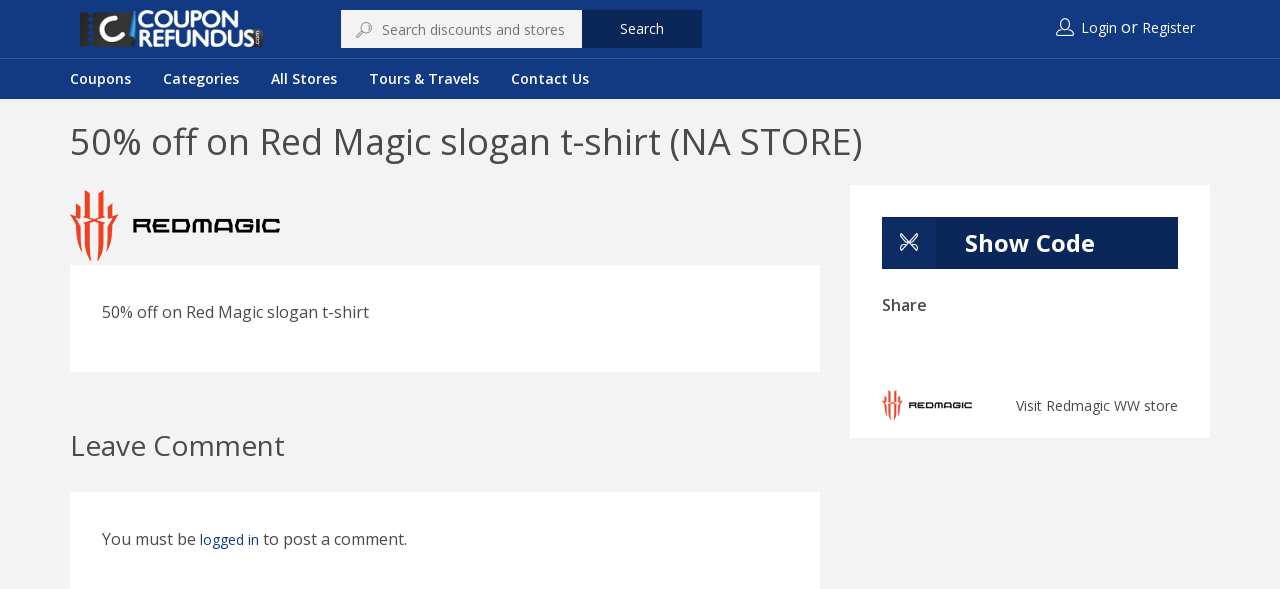

--- FILE ---
content_type: text/html; charset=UTF-8
request_url: https://couponrefundus.com/offer/50-off-on-red-magic-slogan-t-shirt-na-store/
body_size: 11406
content:
<!DOCTYPE html>
<html lang="en-US">
<head>
    <meta charset="UTF-8">
    <meta name="viewport" content="width=device-width, initial-scale=1, maximum-scale=1, user-scalable=no">

	<title>50% off on Red Magic slogan t-shirt (NA STORE) &#8211; CouponRefundus</title>
<link rel='dns-prefetch' href='//maps.googleapis.com' />
<link rel='dns-prefetch' href='//sboxcheckout-static.citruspay.com' />
<link rel='dns-prefetch' href='//checkout.stripe.com' />
<link rel='dns-prefetch' href='//fonts.googleapis.com' />
<link rel='dns-prefetch' href='//s.w.org' />
<link rel="alternate" type="application/rss+xml" title="CouponRefundus &raquo; Feed" href="https://couponrefundus.com/feed/" />
<link rel="alternate" type="application/rss+xml" title="CouponRefundus &raquo; Comments Feed" href="https://couponrefundus.com/comments/feed/" />
<link rel="alternate" type="application/rss+xml" title="CouponRefundus &raquo; 50% off on Red Magic slogan t-shirt (NA STORE) Comments Feed" href="https://couponrefundus.com/offer/50-off-on-red-magic-slogan-t-shirt-na-store/feed/" />
		<script type="text/javascript">
			window._wpemojiSettings = {"baseUrl":"https:\/\/s.w.org\/images\/core\/emoji\/13.0.0\/72x72\/","ext":".png","svgUrl":"https:\/\/s.w.org\/images\/core\/emoji\/13.0.0\/svg\/","svgExt":".svg","source":{"concatemoji":"https:\/\/couponrefundus.com\/wp-includes\/js\/wp-emoji-release.min.js?ver=5.5.17"}};
			!function(e,a,t){var n,r,o,i=a.createElement("canvas"),p=i.getContext&&i.getContext("2d");function s(e,t){var a=String.fromCharCode;p.clearRect(0,0,i.width,i.height),p.fillText(a.apply(this,e),0,0);e=i.toDataURL();return p.clearRect(0,0,i.width,i.height),p.fillText(a.apply(this,t),0,0),e===i.toDataURL()}function c(e){var t=a.createElement("script");t.src=e,t.defer=t.type="text/javascript",a.getElementsByTagName("head")[0].appendChild(t)}for(o=Array("flag","emoji"),t.supports={everything:!0,everythingExceptFlag:!0},r=0;r<o.length;r++)t.supports[o[r]]=function(e){if(!p||!p.fillText)return!1;switch(p.textBaseline="top",p.font="600 32px Arial",e){case"flag":return s([127987,65039,8205,9895,65039],[127987,65039,8203,9895,65039])?!1:!s([55356,56826,55356,56819],[55356,56826,8203,55356,56819])&&!s([55356,57332,56128,56423,56128,56418,56128,56421,56128,56430,56128,56423,56128,56447],[55356,57332,8203,56128,56423,8203,56128,56418,8203,56128,56421,8203,56128,56430,8203,56128,56423,8203,56128,56447]);case"emoji":return!s([55357,56424,8205,55356,57212],[55357,56424,8203,55356,57212])}return!1}(o[r]),t.supports.everything=t.supports.everything&&t.supports[o[r]],"flag"!==o[r]&&(t.supports.everythingExceptFlag=t.supports.everythingExceptFlag&&t.supports[o[r]]);t.supports.everythingExceptFlag=t.supports.everythingExceptFlag&&!t.supports.flag,t.DOMReady=!1,t.readyCallback=function(){t.DOMReady=!0},t.supports.everything||(n=function(){t.readyCallback()},a.addEventListener?(a.addEventListener("DOMContentLoaded",n,!1),e.addEventListener("load",n,!1)):(e.attachEvent("onload",n),a.attachEvent("onreadystatechange",function(){"complete"===a.readyState&&t.readyCallback()})),(n=t.source||{}).concatemoji?c(n.concatemoji):n.wpemoji&&n.twemoji&&(c(n.twemoji),c(n.wpemoji)))}(window,document,window._wpemojiSettings);
		</script>
		<style type="text/css">
img.wp-smiley,
img.emoji {
	display: inline !important;
	border: none !important;
	box-shadow: none !important;
	height: 1em !important;
	width: 1em !important;
	margin: 0 .07em !important;
	vertical-align: -0.1em !important;
	background: none !important;
	padding: 0 !important;
}
</style>
	<link rel='stylesheet' id='smls-frontend-style-css'  href='https://couponrefundus.com/wp-content/plugins/smart-logo-showcase-lite/css/smls-frontend-style.css?ver=1.1.6' type='text/css' media='all' />
<link rel='stylesheet' id='smls-block-editor-css'  href='https://couponrefundus.com/wp-content/plugins/smart-logo-showcase-lite/inc/smls-block/smls-block.css?ver=1.1.6' type='text/css' media='all' />
<link rel='stylesheet' id='couponxxl-pline-css'  href='https://couponrefundus.com/wp-content/themes/couponxxl/css/pline.css?ver=5.5.17' type='text/css' media='all' />
<link rel='stylesheet' id='font-awesome-css'  href='https://couponrefundus.com/wp-content/themes/couponxxl/css/font-awesome.min.css?ver=5.5.17' type='text/css' media='all' />
<link rel='stylesheet' id='magnific-popup-css'  href='https://couponrefundus.com/wp-content/themes/couponxxl/css/magnific-popup.css?ver=5.5.17' type='text/css' media='all' />
<link rel='stylesheet' id='bootstrap-css'  href='https://couponrefundus.com/wp-content/themes/couponxxl/css/bootstrap.min.css?ver=5.5.17' type='text/css' media='all' />
<link rel='stylesheet' id='couponxxl-theme-font-css'  href='//fonts.googleapis.com/css?family=Open+Sans%3A100%2C300%2C400%2C600%2C700%2C900%2C100italic%2C300italic%2C400italic%2C700italic%2C900italic&#038;ver=1.0.0' type='text/css' media='all' />
<link rel='stylesheet' id='owl.carousel-css'  href='https://couponrefundus.com/wp-content/themes/couponxxl/css/owl.carousel.css?ver=5.5.17' type='text/css' media='all' />
<link rel='stylesheet' id='couponxxl-custom-style-css'  href='https://couponrefundus.com/wp-content/themes/couponxxl/css/customize.css?ver=5.5.17' type='text/css' media='all' />
<link rel='stylesheet' id='couponxxl-style-css'  href='https://couponrefundus.com/wp-content/themes/couponxxl/style.css?ver=5.5.17' type='text/css' media='all' />
<link rel='stylesheet' id='wp-block-library-css'  href='https://couponrefundus.com/wp-includes/css/dist/block-library/style.min.css?ver=5.5.17' type='text/css' media='all' />
<link rel='stylesheet' id='smls-fontawesome-style-css'  href='https://couponrefundus.com/wp-content/plugins/smart-logo-showcase-lite/css/font-awesome.min.css?ver=1.1.6' type='text/css' media='all' />
<link rel='stylesheet' id='smls-google-fonts-sans-css'  href='https://fonts.googleapis.com/css?family=Open+Sans%3A400%2C300%2C600%2C700%2C800&#038;ver=5.5.17' type='text/css' media='all' />
<link rel='stylesheet' id='smls-google-fonts-roboto-css'  href='https://fonts.googleapis.com/css?family=Roboto%3A400%2C300italic%2C400italic%2C500%2C500italic%2C700%2C700italic%2C900italic%2C900&#038;ver=5.5.17' type='text/css' media='all' />
<link rel='stylesheet' id='smls-google-fonts-lato-css'  href='https://fonts.googleapis.com/css?family=Lato%3A400%2C300italic%2C400italic%2C700%2C700italic%2C900italic%2C900&#038;ver=5.5.17' type='text/css' media='all' />
<link rel='stylesheet' id='smls-google-fonts-montserrat-css'  href='https://fonts.googleapis.com/css?family=Montserrat%3A400%2C700&#038;ver=5.5.17' type='text/css' media='all' />
<link rel='stylesheet' id='smls-google-fonts-merriweather-css'  href='https://fonts.googleapis.com/css?family=Merriweather+Sans%3A300%2C400%2C700%2C800+Sans%3A300%2C400%2C700&#038;ver=5.5.17' type='text/css' media='all' />
<link rel='stylesheet' id='smls-google-fonts-droid-css'  href='https://fonts.googleapis.com/css?family=Droid+Sans%3A400%2C700&#038;ver=5.5.17' type='text/css' media='all' />
<link rel='stylesheet' id='smls-google-fonts-oxygen-css'  href='https://fonts.googleapis.com/css?family=Oxygen%3A300%2C400%2C700&#038;ver=5.5.17' type='text/css' media='all' />
<link rel='stylesheet' id='smls-google-fonts-raleway-css'  href='https://fonts.googleapis.com/css?family=Raleway%3A100%2C200%2C300%2C400%2C500%2C600%2C700%2C800%2C900&#038;ver=5.5.17' type='text/css' media='all' />
<link rel='stylesheet' id='smls-owl-style-css'  href='https://couponrefundus.com/wp-content/plugins/smart-logo-showcase-lite/css/owl.carousel.css?ver=1.1.6' type='text/css' media='all' />
<link rel='stylesheet' id='smls-tooltip-style-css'  href='https://couponrefundus.com/wp-content/plugins/smart-logo-showcase-lite/css/tooltipster.bundle.css?ver=1.1.6' type='text/css' media='all' />
<link rel='stylesheet' id='smls-responsive-style-css'  href='https://couponrefundus.com/wp-content/plugins/smart-logo-showcase-lite/css/smls-responsive.css?ver=1.1.6' type='text/css' media='all' />
<link rel='stylesheet' id='smls-popup-style-css'  href='https://couponrefundus.com/wp-content/plugins/smart-logo-showcase-lite/css/popup-contact.css?ver=1.1.6' type='text/css' media='all' />
<link rel='stylesheet' id='wpos-slick-style-css'  href='https://couponrefundus.com/wp-content/plugins/wp-logo-showcase-responsive-slider-slider/assets/css/slick.css?ver=2.7.2' type='text/css' media='all' />
<link rel='stylesheet' id='logo_showcase_style-css'  href='https://couponrefundus.com/wp-content/plugins/wp-logo-showcase-responsive-slider-slider/assets/css/logo-showcase.css?ver=2.7.2' type='text/css' media='all' />
<script type='text/javascript' src='https://couponrefundus.com/wp-includes/js/jquery/jquery.js?ver=1.12.4-wp' id='jquery-core-js'></script>
<script type='text/javascript' src='https://couponrefundus.com/wp-content/plugins/smart-logo-showcase-lite/js/owl.carousel.js?ver=1.1.6' id='smls-owl-script-js'></script>
<script type='text/javascript' src='https://couponrefundus.com/wp-content/plugins/smart-logo-showcase-lite/js/tooltipster.bundle.js?ver=1.1.6' id='smls-tooltip-script-js'></script>
<script type='text/javascript' src='https://couponrefundus.com/wp-content/plugins/smart-logo-showcase-lite/js/smls-frontend-script.js?ver=1.1.6' id='smls-frontend-script-js'></script>
<script type='text/javascript' src='https://couponrefundus.com/wp-includes/js/jquery/ui/core.min.js?ver=1.11.4' id='jquery-ui-core-js'></script>
<script type='text/javascript' id='social_connect-js-extra'>
/* <![CDATA[ */
var social_connect_data = {"wordpress_enabled":""};
/* ]]> */
</script>
<script type='text/javascript' src='https://couponrefundus.com/wp-content/plugins/social-connect/media/js/connect.js?ver=5.5.17' id='social_connect-js'></script>
<script type='text/javascript' src='https://sboxcheckout-static.citruspay.com/bolt/run/bolt.min.js?ver=5.5.17' id='couponxxl-payumoney-bolt-js'></script>
<link rel="https://api.w.org/" href="https://couponrefundus.com/wp-json/" /><link rel="EditURI" type="application/rsd+xml" title="RSD" href="https://couponrefundus.com/xmlrpc.php?rsd" />
<link rel="wlwmanifest" type="application/wlwmanifest+xml" href="https://couponrefundus.com/wp-includes/wlwmanifest.xml" /> 
<link rel='prev' title='50% off on Red Magic QC 3.0 charger' href='https://couponrefundus.com/offer/50-off-on-red-magic-qc-3-0-charger/' />
<link rel='next' title='Get rid of unwanted pests like cockroaches, ants, rodents and bed bugs with up to 50% off' href='https://couponrefundus.com/offer/get-rid-of-unwanted-pests-like-cockroaches-ants-rodents-and-bed-bugs-with-up-to-50-off/' />
<meta name="generator" content="WordPress 5.5.17" />
<link rel="canonical" href="https://couponrefundus.com/offer/50-off-on-red-magic-slogan-t-shirt-na-store/" />
<link rel='shortlink' href='https://couponrefundus.com/?p=3381' />
<link rel="alternate" type="application/json+oembed" href="https://couponrefundus.com/wp-json/oembed/1.0/embed?url=https%3A%2F%2Fcouponrefundus.com%2Foffer%2F50-off-on-red-magic-slogan-t-shirt-na-store%2F" />
<link rel="alternate" type="text/xml+oembed" href="https://couponrefundus.com/wp-json/oembed/1.0/embed?url=https%3A%2F%2Fcouponrefundus.com%2Foffer%2F50-off-on-red-magic-slogan-t-shirt-na-store%2F&#038;format=xml" />
<!-- start Simple Custom CSS and JS -->
<style type="text/css">
/* Add your CSS code here.

For example:
.example {
    color: red;
}

For brushing up on your CSS knowledge, check out http://www.w3schools.com/css/css_syntax.asp

End of comment */ 

.social_connect_ui .comment-form-social-connect {
    margin: 1rem 0 0; display:none
}

.home-search::after {
    position: absolute;
    content: "";
    top: 0;
    right: 0;
    bottom: 0;
    left: 0;
    background-color: #1d1d1d;
    opacity: 0;
    z-index: -1;
}</style>
<!-- end Simple Custom CSS and JS -->
<script type="text/javascript">var ajaxurl = 'https://couponrefundus.com/wp-admin/admin-ajax.php';</script><link rel="icon" href="https://couponrefundus.com/wp-content/uploads/2020/11/cropped-fav-32x32.png" sizes="32x32" />
<link rel="icon" href="https://couponrefundus.com/wp-content/uploads/2020/11/cropped-fav-192x192.png" sizes="192x192" />
<link rel="apple-touch-icon" href="https://couponrefundus.com/wp-content/uploads/2020/11/cropped-fav-180x180.png" />
<meta name="msapplication-TileImage" content="https://couponrefundus.com/wp-content/uploads/2020/11/cropped-fav-270x270.png" />
		<style type="text/css" id="wp-custom-css">
			header {
    background-color: #123a83;
}


.category-shortcode .category-info {
    position: absolute;
    top: 0;
    left: 0;
    right: 0;
    bottom: 0;
    background-size: contain;
    background-repeat: no-repeat;
    background: #123a83;
}

.store-social-networks a i[class*='facebook'] {
    color: #ffffff;
}
.store-social-networks a i[class*='twitter'] {
    color: #ffffff;
}
.account-list li.cart-items {
    margin-left: 2rem;
    display: none;
}

.widget-footer .widget .widget-title h5 {
    margin-bottom: 1.5rem;
    font-size: 16px;
    font-size: 1rem;
    font-weight: 800 !important;
    line-height: 1;
    color: #fff;
}

.store-social-networks a i[class*='google'] {
    color: #ffffff;
}

.category-shortcode .category-info h2 {
    display: block;
    text-align: center;
    color: white;
    padding: 42px 80px;
}


.page-template-page-tpl_search .show-map, .single-store .show-map {
    height: 110px;
    overflow: hidden;
    display: none;
}

.wpls-logo-showcase .wpls-fix-box {
    width: 100%;
    box-sizing: border-box;
    line-height: 0px;
    background: white;
    height: 85px;
	padding:13px 10px; 
}


.wpls-logo-showcase .slick-dots {
    padding: 0 !important;
    margin: 0 !important;
    text-align: center;
    display: none !important;
}


.logo {}
.logo img {
    max-width: 70% !important;
}

header .top-bar {
    display: flex;
    padding: 10px;
    align-items: center;
}

.navigation {
    padding: 10px 0;
    border-top: 1px solid #315aa6;
    box-shadow: 0 4px 0 rgba(241, 241, 241, 0.8);
}

.btn, input[type="submit"] {
    padding: 8px 36px;
    background-color: #0b2658;
    border-radius: 0;
    box-shadow: none;
    font-size: 14px;
    font-size: 0.875rem;
    color: #fff;
    transition: all 0.3s ease-in-out;
}


.home-search {
    position: relative;
    padding: 3rem 0;
    background-size: cover;
    z-index: 1;
}

.navigation .navbar .small-device-wrapper > ul li a {
    position: relative;
    padding: 0;
    font-weight: 600;
    color: #fff;
}

header .top-bar .pull-left form {
    flex-basis: 100%;
    margin-left: auto;
}

.navigation.sticky-nav {
    display: none;
    position: fixed;
    top: 0;
    left: 0;
    width: 100%;
    background-color: #123a83;
    border-bottom: 1px solid #f1f1f1;
    box-shadow: none;
    z-index: 99;
}

.page-title {
    padding: 20px;
}

.list-inline>li {
    display: inline-block;
    padding-right: 5px;
    padding-left: 5px;
    color: white;
}
.account-list li a {
    color: #fff;
}

.account-list li a:last-child {
    color: #fff;
}

.widget-footer {
    margin-top: 2rem;
    padding: 4rem 0;
    background-color: #123a83;
}
.widget-footer .widget .widget-title h5 {
    margin-bottom: 1.5rem;
    font-size: 16px;
    font-size: 1rem;
    font-weight: 400;
    line-height: 1;
    color: #fff;
}

.widget-footer .widget ul li, .widget-footer .widget ul:not(.store-social-networks) li a, .widget-footer .widget p {
    font-size: 14px;
    font-size: 0.875rem;
    color: #fff;
}
		</style>
			
	<!-- Global site tag (gtag.js) - Google Analytics -->
<script async src="https://www.googletagmanager.com/gtag/js?id=UA-131222435-1"></script>
<script>
  window.dataLayer = window.dataLayer || [];
  function gtag(){dataLayer.push(arguments);}
  gtag('js', new Date());

  gtag('config', 'UA-131222435-1');
</script>



</head>
<body class="offer-template-default single single-offer postid-3381">

<header>
	    <div class="container">
        <div class="top-bar clearfix">
            <div class="pull-left">
				<a class="logo"  href="https://couponrefundus.com/"><img src="https://couponrefundus.com/wp-content/uploads/2020/11/logo.png" height="90" width="450"></a>					<form method="get" action="https://couponrefundus.com/search-page/" autocomplete="off">
	<input type="text" name="keyword" value="" class="keyword" placeholder="Search discounts and stores"/>
	<i class="pline-magnifier"></i>
	<div class="keyword_suggest_stores"></div>
	<a href="javascript:;" class="submit-form btn">Search</a>
</form>				            </div>
            <div class="pull-right">
					<ul class="list-unstyled list-inline account-list">
		<li>
			<i class="pline-user"></i>
			<a href="#login" data-toggle="modal">Login</a> or <a href="https://couponrefundus.com/register/">Register</a>		</li>
					<li class="cart-items">
				<a href="https://couponrefundus.com/cart/" title="View Cart">
					<i class="pline-bag"></i>
									
					<span class="count-items no-cart-items">
					0					</span>
					My Cart				</a>
			</li>
			</ul>
	            </div>
        </div>
    </div>

<div class="navigation" data-enable_sticky="yes">
    <div class="container">
        <div class="navbar navbar-default" role="navigation">

            <a href="javascript:;" class="menu-trigger">
                <i class="fa fa-bars"></i>
            </a>

            <div class="small-device-wrapper">

                <div class="small-device-action">
                    	<ul class="list-unstyled list-inline account-list">
		<li>
			<i class="pline-user"></i>
			<a href="#login" data-toggle="modal">Login</a> or <a href="https://couponrefundus.com/register/">Register</a>		</li>
					<li class="cart-items">
				<a href="https://couponrefundus.com/cart/" title="View Cart">
					<i class="pline-bag"></i>
									
					<span class="count-items no-cart-items">
					0					</span>
					My Cart				</a>
			</li>
			</ul>
	                </div>

                <h5 class="small-device-title">Navigation</h5>

                <ul class="nav navbar-nav clearfix"><li id="menu-item-2220" class="menu-item menu-item-type-custom menu-item-object-custom menu-item-2220"><a title="Coupons" href="https://couponrefundus.com/search-page/?offer_type=coupon">Coupons</a></li>
<li id="menu-item-667" class="menu-item menu-item-type-post_type menu-item-object-page menu-item-667"><a title="Categories" href="https://couponrefundus.com/categories/">Categories</a></li>
<li id="menu-item-666" class="menu-item menu-item-type-post_type menu-item-object-page menu-item-666"><a title="All Stores" href="https://couponrefundus.com/all-stores/">All Stores</a></li>
<li id="menu-item-1128" class="menu-item menu-item-type-taxonomy menu-item-object-offer_cat menu-item-1128"><a title="Tours &amp; Travels" href="https://couponrefundus.com/offer_cat/tours-travels/">Tours &amp; Travels</a></li>
<li id="menu-item-2299" class="menu-item menu-item-type-post_type menu-item-object-page menu-item-2299"><a title="Contact Us" href="https://couponrefundus.com/contact/">Contact Us</a></li>
</ul>            </div>
        </div>
    </div>    
</div>
<div class="small-device-categories">

    <a href="javascript:;" class="categories-trigger">
        <i class="fa fa-bars"></i>
    </a>

    <div class="small-device-wrapper">
        <h5 class="small-device-title">Categories</h5>

                    <ul class="list-unstyled">
                                        <li>
                            <a href="https://couponrefundus.com/search-page/offer_cat/accessories-bags/">
                                Accessories &amp; Bags                            </a>
                        </li>
                                                <li>
                            <a href="https://couponrefundus.com/search-page/offer_cat/adult/">
                                Adult                            </a>
                        </li>
                                                <li>
                            <a href="https://couponrefundus.com/search-page/offer_cat/auto-moto-goods/">
                                Auto &amp; Moto Goods                            </a>
                        </li>
                                                <li>
                            <a href="https://couponrefundus.com/search-page/offer_cat/autumn-heroes-marathon/">
                                Autumn Heroes Marathon                            </a>
                        </li>
                                                <li>
                            <a href="https://couponrefundus.com/search-page/offer_cat/autumn-online-services-fest/">
                                Autumn Online Services Fest                            </a>
                        </li>
                                                <li>
                            <a href="https://couponrefundus.com/search-page/offer_cat/baby-kids-products/">
                                Baby &amp; Kids products                            </a>
                        </li>
                                                <li>
                            <a href="https://couponrefundus.com/search-page/offer_cat/black-friday-2020/">
                                Black Friday 2020                            </a>
                        </li>
                                                <li>
                            <a href="https://couponrefundus.com/search-page/offer_cat/books/">
                                Books                            </a>
                        </li>
                                                <li>
                            <a href="https://couponrefundus.com/search-page/offer_cat/cars/">
                                Cars Coupon Deals                            </a>
                        </li>
                                                <li>
                            <a href="https://couponrefundus.com/search-page/offer_cat/china-fest/">
                                China Fest                            </a>
                        </li>
                                                <li>
                            <a href="https://couponrefundus.com/search-page/offer_cat/clothing/">
                                Clothing                            </a>
                        </li>
                                                <li>
                            <a href="https://couponrefundus.com/search-page/offer_cat/computers-electronics/">
                                Computers &amp; Electronics                            </a>
                        </li>
                                                <li>
                            <a href="https://couponrefundus.com/search-page/offer_cat/crazy-weekend-fest/">
                                Crazy Weekend Fest                            </a>
                        </li>
                                                <li>
                            <a href="https://couponrefundus.com/search-page/offer_cat/diy/">
                                DIY                            </a>
                        </li>
                                                <li>
                            <a href="https://couponrefundus.com/search-page/offer_cat/dragon-boat-fest/">
                                Dragon Boat Fest                            </a>
                        </li>
                                                <li>
                            <a href="https://couponrefundus.com/search-page/offer_cat/finance-insurance/">
                                Finance &amp; Insurance                            </a>
                        </li>
                                                <li>
                            <a href="https://couponrefundus.com/search-page/offer_cat/food/">
                                Food                            </a>
                        </li>
                                                <li>
                            <a href="https://couponrefundus.com/search-page/offer_cat/for-adults/">
                                For adults                            </a>
                        </li>
                                                <li>
                            <a href="https://couponrefundus.com/search-page/offer_cat/games/">
                                Games                            </a>
                        </li>
                                                <li>
                            <a href="https://couponrefundus.com/search-page/offer_cat/garden/">
                                Garden                            </a>
                        </li>
                                                <li>
                            <a href="https://couponrefundus.com/search-page/offer_cat/gifts-flowers/">
                                Gifts &amp; Flowers                            </a>
                        </li>
                                                <li>
                            <a href="https://couponrefundus.com/search-page/offer_cat/goods-from-china/">
                                Goods from China                            </a>
                        </li>
                                                <li>
                            <a href="https://couponrefundus.com/search-page/offer_cat/health-beauty/">
                                Health &amp; Beauty                            </a>
                        </li>
                                                <li>
                            <a href="https://couponrefundus.com/search-page/offer_cat/homefest-2021/">
                                Homefest 2021                            </a>
                        </li>
                                                <li>
                            <a href="https://couponrefundus.com/search-page/offer_cat/homeware/">
                                Homeware                            </a>
                        </li>
                                                <li>
                            <a href="https://couponrefundus.com/search-page/offer_cat/jobs-education/">
                                Jobs &amp; Education                            </a>
                        </li>
                                                <li>
                            <a href="https://couponrefundus.com/search-page/offer_cat/kids-babies/">
                                Kids &amp; Babies                            </a>
                        </li>
                                                <li>
                            <a href="https://couponrefundus.com/search-page/offer_cat/labour-day/">
                                Labour Day                            </a>
                        </li>
                                                <li>
                            <a href="https://couponrefundus.com/search-page/offer_cat/marketplaces-including-chinese-stores/">
                                Marketplaces (including Chinese Stores)                            </a>
                        </li>
                                                <li>
                            <a href="https://couponrefundus.com/search-page/offer_cat/new-year-promotions/">
                                New Year Promotions                            </a>
                        </li>
                                                <li>
                            <a href="https://couponrefundus.com/search-page/offer_cat/online-education/">
                                Online Education                            </a>
                        </li>
                                                <li>
                            <a href="https://couponrefundus.com/search-page/offer_cat/online-services-marathon/">
                                Online Services Marathon                            </a>
                        </li>
                                                <li>
                            <a href="https://couponrefundus.com/search-page/offer_cat/outdoor-clothing-equipment/">
                                Outdoor Clothing &amp; Equipment                            </a>
                        </li>
                                                <li>
                            <a href="https://couponrefundus.com/search-page/offer_cat/personal-care-pharmacy/">
                                Personal Care &amp; Pharmacy                            </a>
                        </li>
                                                <li>
                            <a href="https://couponrefundus.com/search-page/offer_cat/pet-products/">
                                Pet products                            </a>
                        </li>
                                                <li>
                            <a href="https://couponrefundus.com/search-page/offer_cat/ramadan-2020/">
                                Ramadan 2020                            </a>
                        </li>
                                                <li>
                            <a href="https://couponrefundus.com/search-page/offer_cat/services/">
                                Services                            </a>
                        </li>
                                                <li>
                            <a href="https://couponrefundus.com/search-page/offer_cat/shoes/">
                                Shoes                            </a>
                        </li>
                                                <li>
                            <a href="https://couponrefundus.com/search-page/offer_cat/sports-recreation/">
                                Sports &amp; Recreation                            </a>
                        </li>
                                                <li>
                            <a href="https://couponrefundus.com/search-page/offer_cat/tools-garden-equipment/">
                                Tools &amp; Garden equipment                            </a>
                        </li>
                                                <li>
                            <a href="https://couponrefundus.com/search-page/offer_cat/tours-travels/">
                                Tours &amp; Travels                            </a>
                        </li>
                                                <li>
                            <a href="https://couponrefundus.com/search-page/offer_cat/toys/">
                                Toys                            </a>
                        </li>
                                                <li>
                            <a href="https://couponrefundus.com/search-page/offer_cat/valentines-days/">
                                Valentine's Days                            </a>
                        </li>
                                                <li>
                            <a href="https://couponrefundus.com/search-page/offer_cat/watches-jewelry/">
                                Watches &amp; Jewelry                            </a>
                        </li>
                                                <li>
                            <a href="https://couponrefundus.com/search-page/offer_cat/womens-day/">
                                Women's Day                            </a>
                        </li>
                                                <li>
                            <a href="https://couponrefundus.com/search-page/offer_cat/workfest-2021/">
                                Workfest 2021                            </a>
                        </li>
                                    </ul>
                </div>
</div></header>
<section class="page-title style-plain" style="">
	<div class="container">
<h1>50% off on Red Magic slogan t-shirt (NA STORE)</h1>

	</div>
</section><section>
	<div class="container">
		<div class="row">
			<div class="col-sm-8">
                                    <div class="white-block">
                        <div class="white-block-media">
                            <img width="210" height="80" src="https://couponrefundus.com/wp-content/uploads/2021/06/20543-a465af8d264444b0.png" class="attachment-post-thumbnail size-post-thumbnail wp-post-image" alt="" loading="lazy" srcset="https://couponrefundus.com/wp-content/uploads/2021/06/20543-a465af8d264444b0.png 210w, https://couponrefundus.com/wp-content/uploads/2021/06/20543-a465af8d264444b0-150x57.png 150w, https://couponrefundus.com/wp-content/uploads/2021/06/20543-a465af8d264444b0-90x34.png 90w" sizes="(max-width: 210px) 100vw, 210px" />                        </div>
                    </div>
                    
				<div class="white-block">
					<div class="white-block-content">
	            		<div class="clearfix">
			                <p>50% off on Red Magic slogan t-shirt</p>
	            		</div>

	                    
	            	</div>
	            </div>

                

    <!-- row -->
    <div class="comments">
    	    	
    	<h3> Leave Comment</h3>

    	<div class="white-block">
    		<div class="white-block-content">
					<div id="respond" class="comment-respond">
		<h3 id="reply-title" class="comment-reply-title"> <small><a rel="nofollow" id="cancel-comment-reply-link" href="/offer/50-off-on-red-magic-slogan-t-shirt-na-store/#respond" style="display:none;">or cancel reply</a></small></h3><p class="must-log-in">You must be <a href="https://couponrefundus.com/wp-login.php?redirect_to=https%3A%2F%2Fcouponrefundus.com%2Foffer%2F50-off-on-red-magic-slogan-t-shirt-na-store%2F">logged in</a> to post a comment.</p>	</div><!-- #respond -->
	    			
    		</div>
    	</div>

    </div>
    <!-- .row -->


			</div>
			<div class="col-sm-4">
                
                <div class="widget white-block">
                	<div class="white-block-content">

                        <div class="coupon-button">
                            <a href="https://couponrefundus.com/search-page/#cpn-3381" data-affiliate="https://ad.admitad.com/g/lcb37j34py7b76275d8056637026d8/?i=3" data-offer_id="3381" class="btn show-code" target="_blank">
				<i class="pline-scissors coupon-type"></i>
				Show Code</a>                        </div>

                        <h5>Share</h5>
                        <ul class="list-unstyled list-inline store-social-networks">
                            <li>
                                <a href="https://www.facebook.com/sharer/sharer.php?u=https%3A%2F%2Fcouponrefundus.com%2Foffer%2F50-off-on-red-magic-slogan-t-shirt-na-store%2F" class="share" target="_blank">
                                    <i class="fa fa-facebook-square"></i>
                                </a>
                            </li>
                            <li>
                                <a href="http://twitter.com/intent/tweet?source=CouponRefundus&amp;text=https%3A%2F%2Fcouponrefundus.com%2Foffer%2F50-off-on-red-magic-slogan-t-shirt-na-store%2F" class="share" target="_blank">
                                    <i class="fa fa-twitter-square"></i>
                                </a>
                            </li>
                            <li>
                                <a href="https://plus.google.com/share?url=https%3A%2F%2Fcouponrefundus.com%2Foffer%2F50-off-on-red-magic-slogan-t-shirt-na-store%2F" class="share" target="_blank">
                                    <i class="fa fa-google-plus-square"></i>
                                </a>
                            </li>
                            <li>
                                <a href="javascript:;" class="share mail-share" data-body="https://couponrefundus.com/offer/50-off-on-red-magic-slogan-t-shirt-na-store/" data-subject="50% off on Red Magic slogan t-shirt (NA STORE)">
                                    <i class="fa fa-envelope-o-square"></i>
                                </a>
                            </li>
                        </ul>                    

                        
                                                <div class="shop clearfix">
                        	<div class="pull-left">
                            	<a href="https://couponrefundus.com/store/redmagic-ww/">
	                                <img width="150" height="57" src="https://couponrefundus.com/wp-content/uploads/2020/11/20543-a465af8d264444b0-1-150x57.png" class="img-responsive wp-post-image" alt="" loading="lazy" srcset="https://couponrefundus.com/wp-content/uploads/2020/11/20543-a465af8d264444b0-1-150x57.png 150w, https://couponrefundus.com/wp-content/uploads/2020/11/20543-a465af8d264444b0-1-90x34.png 90w, https://couponrefundus.com/wp-content/uploads/2020/11/20543-a465af8d264444b0-1.png 210w" sizes="(max-width: 150px) 100vw, 150px" />                            	</a>
                            </div>
                           <div class="pull-right">
                            	<a href="https://couponrefundus.com/store/redmagic-ww/">
                                    Visit 	                                Redmagic WW                                     store                            	</a>
                           </div>
                        </div>

                	</div>
                </div>
                                    

                			</div>
		</div>
	</div>
</section>
    <section class="widget-footer">
        <div class="container">
            <div class="row">
                <div class="col-sm-4">
                    <div class="widget white-block widget_text">			<div class="textwidget"><p><img loading="lazy" class="alignnone wp-image-668" src="https://couponrefundus.com/wp-content/uploads/2020/11/logo-300x60.png" alt="" width="252" height="43" /></p>
</div>
		</div>                

                </div>

                <div class="col-sm-2">
                    <div class="widget white-block widget_couponxxl_useful_links"><div class="widget-title"><h5>Useful Links</h5></div><ul class="list-unstyled"><li><a href="#">How it works?</a></li><li><a href="#">Terms & Conditions</a></li><li><a href="#">Stores</a></li><li><a href="#">Shortcodes</a></li><li><a href="#">Contact</a></li></ul></div>                

                </div>
                <div class="col-sm-3">
                    <div class="widget white-block widget_couponxxl_follow_us"><div class="widget-title"><h5>Follow Us</h5></div><ul class="list-unstyled list-inline store-social-networks"><li><a href="https://www.facebook.com/couponrefundus/"><i class="fa fa-facebook-square"></i></a></li><li><a href="https://twitter.com/CRefundus"><i class="fa fa-twitter-square"></i></a></li><li><a href="https://plus.google.com"><i class="fa fa-google-plus-square"></i></a></li></ul></div>                

                </div>
                <div class="col-sm-3">
                                    

                </div>
            </div>
        </div>
    </section>

	<section class="footer">
		<div class="container">
			<div class="text-center">
				© 2021 Coupon Refundus by NexGen Technologies			</div>
		</div>
	</section>
<!-- modal -->
<div class="modal fade in" id="showCode" tabindex="-1" role="dialog">
	<div class="modal-dialog">
		<div class="modal-content showCode-content">
			<div class="modal-body">
				<button type="button" class="close" data-dismiss="modal" aria-hidden="true">&times;</button>
				<div class="coupon_modal_content">
				</div>
			</div>
		</div>
	</div>
</div>
<!-- .modal -->


	<!-- modal -->
	<div class="modal fade in" id="offer_store_explanation" tabindex="-1" role="dialog">
		<div class="modal-dialog">
			<div class="modal-content">
				<div class="modal-body">
					<h3>What Is Store Offer?</h3>
					<button type="button" class="close" data-dismiss="modal" aria-hidden="true">&times;</button>
					<p class="no-margin">When deal is marked as store offer by its creator, then price you see is price for voucher, once you purchase it you can go to store and redeem your discount.</p>
				</div>
			</div>
		</div>
	</div>
	<!-- .modal -->
	<!-- modal -->
	<div class="modal fade in" id="groupon_explanation" tabindex="-1" role="dialog">
		<div class="modal-dialog">
			<div class="modal-content">
				<div class="modal-body">
					<h3>Why Sales Are Required?</h3>
					<button type="button" class="close" data-dismiss="modal" aria-hidden="true">&times;</button>
					<p>This type of deal requires minumum number of sales defined by the deal vendor during the deal submission. Once the number of purchases becomes equal or higher than the defined minimum number of sales, deal is activated and you will receive voucher to reedem your discount.</p>
					<p class="no-margin">If deal did not acquired defined minimum number of sales and it is expired or deleted, you will receive full refund.</p>
				</div>
			</div>
		</div>
	</div>
	<!-- .modal -->


<div class="modal fade in" id="login" tabindex="-1" role="dialog">
	<div class="modal-dialog">
		<div class="modal-content">
			<div class="modal-body">
				<button type="button" class="close" data-dismiss="modal" aria-hidden="true">&times;</button>
            	<h3>Login</h3>
				            	<p>All required fields are marked with <span class="required">*</span>. If you are not registered, you can  <a href="https://couponrefundus.com/register/">register here</a> </p>
            	<div class="ajax-response"></div>

                <form method="post">
                    <div class="row">
                        <div class="col-sm-12">
                            <div class="input-group">
                            	<label for="username">Username <span class="required">*</span></label>
                                <input type="text" name="username" id="username" class="form-control" data-validation="required"  data-error="Please input your username">
                                <i class="pline-user"></i>
                            </div>
                        </div>
                        <div class="col-sm-12">
                            <div class="input-group">
                            	<label for="password">Password <span class="required">*</span></label>
                                <input type="password" name="password" id="password" class="form-control" data-validation="required"  data-error="Please input your password">
                                <i class="pline-lock-locked"></i>
                            </div>
                        </div>
                        <div class="col-sm-6">
                            <div class="input-group">
                                <div class="checkbox checkbox-inline">
                                    <input type="checkbox" id="remember_me" name="remember_me">
                                    <label for="remember_me">Remember me</label>
                                </div>
                            </div>
                        </div>
                        <div class="col-sm-6">
                            <p class="text-right">
                                <a href="javascript:;" class="recover-modal" data-dismiss="modal">Forgot Password?</a>
                            </p>
                        </div>
                        <input type="hidden" id="login_field" name="login_field" value="1430730d49" /><input type="hidden" name="_wp_http_referer" value="/offer/50-off-on-red-magic-slogan-t-shirt-na-store/" />                    </div>
                    <input type="hidden" name="redirect" value="">
                    <input type="hidden" name="action" value="login">
                    <a href="javascript:;" class="btn submit-form register-form">Log In</a>
                </form>
                	
			<div class="social_connect_ui ">
			<div class="comment-form-social-connect">
									<label>Login with:</label>
								<div class="social_connect_form">
																			<a href="javascript:void(0);" title="Google+" class="social_connect_login_google_plus"><i class="fa fa-google-plus-square"></i></a>							</div></div>
	
						<div id="social_connect_facebook_auth">
				<input type="hidden" name="client_id" value="" />
				<input type="hidden" name="redirect_uri" value="https://couponrefundus.com/index.php?social-connect=facebook-callback" />
			</div>
			
			<div id="social_connect_twitter_auth"><input type="hidden" name="redirect_uri" value="https://couponrefundus.com/index.php?social-connect=twitter" /></div>
			<div id="social_connect_google_plus_auth"><input type="hidden" name="redirect_uri" value="https://couponrefundus.com/index.php?social-connect=google-plus" /></div>
		
		</div> <!-- End of social_connect_ui div -->
				</div>
		</div>
	</div>
</div>

<div class="modal fade in" id="recover" tabindex="-1" role="dialog">
	<div class="modal-dialog">
		<div class="modal-content">
			<div class="modal-body">

	        	<h3>Forgot Password</h3>
	        	<p>Please provide your email address with whih you have registered on the site.</p>
	        	<div class="ajax-response"></div>
	        	
                <form method="post">
                    <div class="row">
                        <div class="col-sm-12">
                            <div class="input-group">
                            	<label for="email">Email <span class="required">*</span></label>
                                <input type="text" name="email" id="email" class="form-control" data-validation="required"  data-error="Please input your email">
                                <i class="pline-envelope"></i>
                            </div>
                        </div>
                        <input type="hidden" name="action" value="recover">
                        <input type="hidden" id="recover_field" name="recover_field" value="dd68ecb672" /><input type="hidden" name="_wp_http_referer" value="/offer/50-off-on-red-magic-slogan-t-shirt-na-store/" />                    </div>
                    <a href="javascript:;" class="btn submit-form register-form">Retrieve Password</a>
                </form>
			</div>
		</div>
	</div>
</div>


	<input type="hidden" id="social_connect_login_form_uri" value="https://couponrefundus.com/wp-login.php" />
	<script type='text/javascript' src='https://maps.googleapis.com/maps/api/js?libraries=places&#038;ver=5.5.17' id='googlemap-js'></script>
<script type='text/javascript' src='https://couponrefundus.com/wp-content/themes/couponxxl/js/bootstrap.min.js?ver=5.5.17' id='bootstrap-js'></script>
<script type='text/javascript' src='https://couponrefundus.com/wp-content/themes/couponxxl/js/bootstrap-dropdown-multilevel.js?ver=5.5.17' id='bootstrap-multilevel-js'></script>
<script type='text/javascript' src='https://couponrefundus.com/wp-includes/js/comment-reply.min.js?ver=5.5.17' id='comment-reply-js'></script>
<script type='text/javascript' src='https://couponrefundus.com/wp-content/themes/couponxxl/js/responsiveslides.min.js?ver=5.5.17' id='responsive-slides-js'></script>
<script type='text/javascript' src='https://couponrefundus.com/wp-content/themes/couponxxl/js/countdown.js?ver=5.5.17' id='couponxxl-countdown-js'></script>
<script type='text/javascript' src='https://couponrefundus.com/wp-content/themes/couponxxl/js/markerclusterer_compiled.js?ver=5.5.17' id='markerclusterer-js'></script>
<script type='text/javascript' src='https://couponrefundus.com/wp-content/themes/couponxxl/js/owl.carousel.min.js?ver=5.5.17' id='owl.carousel-js'></script>
<script type='text/javascript' src='https://couponrefundus.com/wp-content/themes/couponxxl/js/infobox.js?ver=5.5.17' id='infobox-js'></script>
<script type='text/javascript' src='https://couponrefundus.com/wp-includes/js/imagesloaded.min.js?ver=4.1.4' id='imagesloaded-js'></script>
<script type='text/javascript' src='https://couponrefundus.com/wp-includes/js/masonry.min.js?ver=4.2.2' id='masonry-js'></script>
<script type='text/javascript' src='https://couponrefundus.com/wp-content/themes/couponxxl/js/jquery.magnific-popup.min.js?ver=5.5.17' id='magnific-popup-js'></script>
<script type='text/javascript' id='couponxxl-custom-js-extra'>
/* <![CDATA[ */
var couponxxl_data = {"url":"https:\/\/couponrefundus.com\/wp-content\/themes\/couponxxl","email_friend":"Friend's email address","steps_cancel":"Cancel","steps_finish":"Finish","steps_next":"Next","steps_previous":"Previous","steps_loading":"Loading...","marker_icon":"https:\/\/couponrefundus.com\/wp-content\/uploads\/2016\/01\/Marker.png","contact_map_max_zoom":"12","in_cart_title":"Added To Cart","quick_search_chars":"3","listing_map_zoom":"","deal_single_zoom":""};
/* ]]> */
</script>
<script type='text/javascript' src='https://couponrefundus.com/wp-content/themes/couponxxl/js/custom.js?ver=5.5.17' id='couponxxl-custom-js'></script>
<script type='text/javascript' src='https://couponrefundus.com/wp-content/themes/couponxxl/js/gateways/ideal.js?ver=5.5.17' id='couponxxl-ideal-js'></script>
<script type='text/javascript' src='https://couponrefundus.com/wp-content/themes/couponxxl/js/gateways/payumoney.js?ver=5.5.17' id='couponxxl-payumoney-js'></script>
<script type='text/javascript' src='https://checkout.stripe.com/checkout.js?ver=5.5.17' id='couponxxl-stripe-js'></script>
<script type='text/javascript' src='https://couponrefundus.com/wp-content/themes/couponxxl/js/gateways/skrill.js?ver=5.5.17' id='couponxxl-skrill-js'></script>
<script type='text/javascript' src='https://couponrefundus.com/wp-content/themes/couponxxl/js/gateways/stripe.js?ver=5.5.17' id='couponxxl-stripe-handle-js'></script>
<script type='text/javascript' src='https://couponrefundus.com/wp-includes/js/wp-embed.min.js?ver=5.5.17' id='wp-embed-js'></script>
</body>
</html>